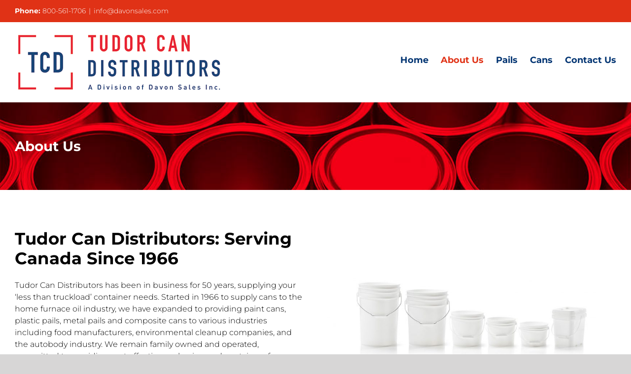

--- FILE ---
content_type: text/html; charset=UTF-8
request_url: https://tudorcan.ca/about-us/
body_size: 12340
content:
<!DOCTYPE html>
<html class="avada-html-layout-wide avada-html-header-position-top avada-is-100-percent-template" lang="en-CA" prefix="og: http://ogp.me/ns# fb: http://ogp.me/ns/fb#">
<head>
	<meta http-equiv="X-UA-Compatible" content="IE=edge" />
	<meta http-equiv="Content-Type" content="text/html; charset=utf-8"/>
	<meta name="viewport" content="width=device-width, initial-scale=1" />
	<meta name='robots' content='index, follow, max-image-preview:large, max-snippet:-1, max-video-preview:-1' />

	<!-- This site is optimized with the Yoast SEO plugin v20.0 - https://yoast.com/wordpress/plugins/seo/ -->
	<title>About Us - Tudor Can Distributors</title>
	<link rel="canonical" href="https://tudorcan.ca/about-us/" />
	<meta property="og:locale" content="en_US" />
	<meta property="og:type" content="article" />
	<meta property="og:title" content="About Us - Tudor Can Distributors" />
	<meta property="og:url" content="https://tudorcan.ca/about-us/" />
	<meta property="og:site_name" content="Tudor Can Distributors" />
	<meta property="article:modified_time" content="2021-03-09T15:10:31+00:00" />
	<meta name="twitter:card" content="summary_large_image" />
	<meta name="twitter:label1" content="Est. reading time" />
	<meta name="twitter:data1" content="4 minutes" />
	<script type="application/ld+json" class="yoast-schema-graph">{"@context":"https://schema.org","@graph":[{"@type":"WebPage","@id":"https://tudorcan.ca/about-us/","url":"https://tudorcan.ca/about-us/","name":"About Us - Tudor Can Distributors","isPartOf":{"@id":"https://tudorcan.ca/#website"},"datePublished":"2020-01-20T18:09:56+00:00","dateModified":"2021-03-09T15:10:31+00:00","breadcrumb":{"@id":"https://tudorcan.ca/about-us/#breadcrumb"},"inLanguage":"en-CA","potentialAction":[{"@type":"ReadAction","target":["https://tudorcan.ca/about-us/"]}]},{"@type":"BreadcrumbList","@id":"https://tudorcan.ca/about-us/#breadcrumb","itemListElement":[{"@type":"ListItem","position":1,"name":"Home","item":"https://tudorcan.ca/"},{"@type":"ListItem","position":2,"name":"About Us"}]},{"@type":"WebSite","@id":"https://tudorcan.ca/#website","url":"https://tudorcan.ca/","name":"Tudor Can Distributors","description":"A Division of Davon Sales Inc.","publisher":{"@id":"https://tudorcan.ca/#organization"},"potentialAction":[{"@type":"SearchAction","target":{"@type":"EntryPoint","urlTemplate":"https://tudorcan.ca/?s={search_term_string}"},"query-input":"required name=search_term_string"}],"inLanguage":"en-CA"},{"@type":"Organization","@id":"https://tudorcan.ca/#organization","name":"Tudor Can Distributors","url":"https://tudorcan.ca/","logo":{"@type":"ImageObject","inLanguage":"en-CA","@id":"https://tudorcan.ca/#/schema/logo/image/","url":"https://tudorcan.ca/wp-content/uploads/2021/03/12176-Tudor-Can-Distributor-Logo_Final2222.png","contentUrl":"https://tudorcan.ca/wp-content/uploads/2021/03/12176-Tudor-Can-Distributor-Logo_Final2222.png","width":423,"height":121,"caption":"Tudor Can Distributors"},"image":{"@id":"https://tudorcan.ca/#/schema/logo/image/"}}]}</script>
	<!-- / Yoast SEO plugin. -->


<link rel='dns-prefetch' href='//s.w.org' />
<link rel="alternate" type="application/rss+xml" title="Tudor Can Distributors &raquo; Feed" href="https://tudorcan.ca/feed/" />
<link rel="alternate" type="application/rss+xml" title="Tudor Can Distributors &raquo; Comments Feed" href="https://tudorcan.ca/comments/feed/" />
					<link rel="shortcut icon" href="https://tudorcan.ca/wp-content/uploads/2021/02/12176-Tudor-Can-Distributor-Logo_Favicon.jpg" type="image/x-icon" />
		
		
		
		
				
		<meta property="og:title" content="About Us"/>
		<meta property="og:type" content="article"/>
		<meta property="og:url" content="https://tudorcan.ca/about-us/"/>
		<meta property="og:site_name" content="Tudor Can Distributors"/>
		<meta property="og:description" content="Tudor Can Distributors: Serving Canada Since 1966
Tudor Can Distributors has been in business for 50 years, supplying your ‘less than truckload’ container needs. Started in 1966 to supply cans to the home furnace oil industry, we have expanded to providing paint cans, plastic pails, metal pails and composite cans to various industries including"/>

									<meta property="og:image" content="https://tudorcan.ca/wp-content/uploads/2021/03/12176-Tudor-Can-Distributor-Logo_Final2222.png"/>
									<!-- This site uses the Google Analytics by MonsterInsights plugin v9.11.0 - Using Analytics tracking - https://www.monsterinsights.com/ -->
							<script src="//www.googletagmanager.com/gtag/js?id=G-HF2GW1R8R8"  data-cfasync="false" data-wpfc-render="false" type="text/javascript" async></script>
			<script data-cfasync="false" data-wpfc-render="false" type="text/javascript">
				var mi_version = '9.11.0';
				var mi_track_user = true;
				var mi_no_track_reason = '';
								var MonsterInsightsDefaultLocations = {"page_location":"https:\/\/tudorcan.ca\/about-us\/"};
								if ( typeof MonsterInsightsPrivacyGuardFilter === 'function' ) {
					var MonsterInsightsLocations = (typeof MonsterInsightsExcludeQuery === 'object') ? MonsterInsightsPrivacyGuardFilter( MonsterInsightsExcludeQuery ) : MonsterInsightsPrivacyGuardFilter( MonsterInsightsDefaultLocations );
				} else {
					var MonsterInsightsLocations = (typeof MonsterInsightsExcludeQuery === 'object') ? MonsterInsightsExcludeQuery : MonsterInsightsDefaultLocations;
				}

								var disableStrs = [
										'ga-disable-G-HF2GW1R8R8',
									];

				/* Function to detect opted out users */
				function __gtagTrackerIsOptedOut() {
					for (var index = 0; index < disableStrs.length; index++) {
						if (document.cookie.indexOf(disableStrs[index] + '=true') > -1) {
							return true;
						}
					}

					return false;
				}

				/* Disable tracking if the opt-out cookie exists. */
				if (__gtagTrackerIsOptedOut()) {
					for (var index = 0; index < disableStrs.length; index++) {
						window[disableStrs[index]] = true;
					}
				}

				/* Opt-out function */
				function __gtagTrackerOptout() {
					for (var index = 0; index < disableStrs.length; index++) {
						document.cookie = disableStrs[index] + '=true; expires=Thu, 31 Dec 2099 23:59:59 UTC; path=/';
						window[disableStrs[index]] = true;
					}
				}

				if ('undefined' === typeof gaOptout) {
					function gaOptout() {
						__gtagTrackerOptout();
					}
				}
								window.dataLayer = window.dataLayer || [];

				window.MonsterInsightsDualTracker = {
					helpers: {},
					trackers: {},
				};
				if (mi_track_user) {
					function __gtagDataLayer() {
						dataLayer.push(arguments);
					}

					function __gtagTracker(type, name, parameters) {
						if (!parameters) {
							parameters = {};
						}

						if (parameters.send_to) {
							__gtagDataLayer.apply(null, arguments);
							return;
						}

						if (type === 'event') {
														parameters.send_to = monsterinsights_frontend.v4_id;
							var hookName = name;
							if (typeof parameters['event_category'] !== 'undefined') {
								hookName = parameters['event_category'] + ':' + name;
							}

							if (typeof MonsterInsightsDualTracker.trackers[hookName] !== 'undefined') {
								MonsterInsightsDualTracker.trackers[hookName](parameters);
							} else {
								__gtagDataLayer('event', name, parameters);
							}
							
						} else {
							__gtagDataLayer.apply(null, arguments);
						}
					}

					__gtagTracker('js', new Date());
					__gtagTracker('set', {
						'developer_id.dZGIzZG': true,
											});
					if ( MonsterInsightsLocations.page_location ) {
						__gtagTracker('set', MonsterInsightsLocations);
					}
										__gtagTracker('config', 'G-HF2GW1R8R8', {"forceSSL":"true","link_attribution":"true"} );
										window.gtag = __gtagTracker;										(function () {
						/* https://developers.google.com/analytics/devguides/collection/analyticsjs/ */
						/* ga and __gaTracker compatibility shim. */
						var noopfn = function () {
							return null;
						};
						var newtracker = function () {
							return new Tracker();
						};
						var Tracker = function () {
							return null;
						};
						var p = Tracker.prototype;
						p.get = noopfn;
						p.set = noopfn;
						p.send = function () {
							var args = Array.prototype.slice.call(arguments);
							args.unshift('send');
							__gaTracker.apply(null, args);
						};
						var __gaTracker = function () {
							var len = arguments.length;
							if (len === 0) {
								return;
							}
							var f = arguments[len - 1];
							if (typeof f !== 'object' || f === null || typeof f.hitCallback !== 'function') {
								if ('send' === arguments[0]) {
									var hitConverted, hitObject = false, action;
									if ('event' === arguments[1]) {
										if ('undefined' !== typeof arguments[3]) {
											hitObject = {
												'eventAction': arguments[3],
												'eventCategory': arguments[2],
												'eventLabel': arguments[4],
												'value': arguments[5] ? arguments[5] : 1,
											}
										}
									}
									if ('pageview' === arguments[1]) {
										if ('undefined' !== typeof arguments[2]) {
											hitObject = {
												'eventAction': 'page_view',
												'page_path': arguments[2],
											}
										}
									}
									if (typeof arguments[2] === 'object') {
										hitObject = arguments[2];
									}
									if (typeof arguments[5] === 'object') {
										Object.assign(hitObject, arguments[5]);
									}
									if ('undefined' !== typeof arguments[1].hitType) {
										hitObject = arguments[1];
										if ('pageview' === hitObject.hitType) {
											hitObject.eventAction = 'page_view';
										}
									}
									if (hitObject) {
										action = 'timing' === arguments[1].hitType ? 'timing_complete' : hitObject.eventAction;
										hitConverted = mapArgs(hitObject);
										__gtagTracker('event', action, hitConverted);
									}
								}
								return;
							}

							function mapArgs(args) {
								var arg, hit = {};
								var gaMap = {
									'eventCategory': 'event_category',
									'eventAction': 'event_action',
									'eventLabel': 'event_label',
									'eventValue': 'event_value',
									'nonInteraction': 'non_interaction',
									'timingCategory': 'event_category',
									'timingVar': 'name',
									'timingValue': 'value',
									'timingLabel': 'event_label',
									'page': 'page_path',
									'location': 'page_location',
									'title': 'page_title',
									'referrer' : 'page_referrer',
								};
								for (arg in args) {
																		if (!(!args.hasOwnProperty(arg) || !gaMap.hasOwnProperty(arg))) {
										hit[gaMap[arg]] = args[arg];
									} else {
										hit[arg] = args[arg];
									}
								}
								return hit;
							}

							try {
								f.hitCallback();
							} catch (ex) {
							}
						};
						__gaTracker.create = newtracker;
						__gaTracker.getByName = newtracker;
						__gaTracker.getAll = function () {
							return [];
						};
						__gaTracker.remove = noopfn;
						__gaTracker.loaded = true;
						window['__gaTracker'] = __gaTracker;
					})();
									} else {
										console.log("");
					(function () {
						function __gtagTracker() {
							return null;
						}

						window['__gtagTracker'] = __gtagTracker;
						window['gtag'] = __gtagTracker;
					})();
									}
			</script>
							<!-- / Google Analytics by MonsterInsights -->
		<script type="text/javascript">
window._wpemojiSettings = {"baseUrl":"https:\/\/s.w.org\/images\/core\/emoji\/14.0.0\/72x72\/","ext":".png","svgUrl":"https:\/\/s.w.org\/images\/core\/emoji\/14.0.0\/svg\/","svgExt":".svg","source":{"concatemoji":"https:\/\/tudorcan.ca\/wp-includes\/js\/wp-emoji-release.min.js?ver=6.0.11"}};
/*! This file is auto-generated */
!function(e,a,t){var n,r,o,i=a.createElement("canvas"),p=i.getContext&&i.getContext("2d");function s(e,t){var a=String.fromCharCode,e=(p.clearRect(0,0,i.width,i.height),p.fillText(a.apply(this,e),0,0),i.toDataURL());return p.clearRect(0,0,i.width,i.height),p.fillText(a.apply(this,t),0,0),e===i.toDataURL()}function c(e){var t=a.createElement("script");t.src=e,t.defer=t.type="text/javascript",a.getElementsByTagName("head")[0].appendChild(t)}for(o=Array("flag","emoji"),t.supports={everything:!0,everythingExceptFlag:!0},r=0;r<o.length;r++)t.supports[o[r]]=function(e){if(!p||!p.fillText)return!1;switch(p.textBaseline="top",p.font="600 32px Arial",e){case"flag":return s([127987,65039,8205,9895,65039],[127987,65039,8203,9895,65039])?!1:!s([55356,56826,55356,56819],[55356,56826,8203,55356,56819])&&!s([55356,57332,56128,56423,56128,56418,56128,56421,56128,56430,56128,56423,56128,56447],[55356,57332,8203,56128,56423,8203,56128,56418,8203,56128,56421,8203,56128,56430,8203,56128,56423,8203,56128,56447]);case"emoji":return!s([129777,127995,8205,129778,127999],[129777,127995,8203,129778,127999])}return!1}(o[r]),t.supports.everything=t.supports.everything&&t.supports[o[r]],"flag"!==o[r]&&(t.supports.everythingExceptFlag=t.supports.everythingExceptFlag&&t.supports[o[r]]);t.supports.everythingExceptFlag=t.supports.everythingExceptFlag&&!t.supports.flag,t.DOMReady=!1,t.readyCallback=function(){t.DOMReady=!0},t.supports.everything||(n=function(){t.readyCallback()},a.addEventListener?(a.addEventListener("DOMContentLoaded",n,!1),e.addEventListener("load",n,!1)):(e.attachEvent("onload",n),a.attachEvent("onreadystatechange",function(){"complete"===a.readyState&&t.readyCallback()})),(e=t.source||{}).concatemoji?c(e.concatemoji):e.wpemoji&&e.twemoji&&(c(e.twemoji),c(e.wpemoji)))}(window,document,window._wpemojiSettings);
</script>
<style type="text/css">
img.wp-smiley,
img.emoji {
	display: inline !important;
	border: none !important;
	box-shadow: none !important;
	height: 1em !important;
	width: 1em !important;
	margin: 0 0.07em !important;
	vertical-align: -0.1em !important;
	background: none !important;
	padding: 0 !important;
}
</style>
	<style id='global-styles-inline-css' type='text/css'>
body{--wp--preset--color--black: #000000;--wp--preset--color--cyan-bluish-gray: #abb8c3;--wp--preset--color--white: #ffffff;--wp--preset--color--pale-pink: #f78da7;--wp--preset--color--vivid-red: #cf2e2e;--wp--preset--color--luminous-vivid-orange: #ff6900;--wp--preset--color--luminous-vivid-amber: #fcb900;--wp--preset--color--light-green-cyan: #7bdcb5;--wp--preset--color--vivid-green-cyan: #00d084;--wp--preset--color--pale-cyan-blue: #8ed1fc;--wp--preset--color--vivid-cyan-blue: #0693e3;--wp--preset--color--vivid-purple: #9b51e0;--wp--preset--gradient--vivid-cyan-blue-to-vivid-purple: linear-gradient(135deg,rgba(6,147,227,1) 0%,rgb(155,81,224) 100%);--wp--preset--gradient--light-green-cyan-to-vivid-green-cyan: linear-gradient(135deg,rgb(122,220,180) 0%,rgb(0,208,130) 100%);--wp--preset--gradient--luminous-vivid-amber-to-luminous-vivid-orange: linear-gradient(135deg,rgba(252,185,0,1) 0%,rgba(255,105,0,1) 100%);--wp--preset--gradient--luminous-vivid-orange-to-vivid-red: linear-gradient(135deg,rgba(255,105,0,1) 0%,rgb(207,46,46) 100%);--wp--preset--gradient--very-light-gray-to-cyan-bluish-gray: linear-gradient(135deg,rgb(238,238,238) 0%,rgb(169,184,195) 100%);--wp--preset--gradient--cool-to-warm-spectrum: linear-gradient(135deg,rgb(74,234,220) 0%,rgb(151,120,209) 20%,rgb(207,42,186) 40%,rgb(238,44,130) 60%,rgb(251,105,98) 80%,rgb(254,248,76) 100%);--wp--preset--gradient--blush-light-purple: linear-gradient(135deg,rgb(255,206,236) 0%,rgb(152,150,240) 100%);--wp--preset--gradient--blush-bordeaux: linear-gradient(135deg,rgb(254,205,165) 0%,rgb(254,45,45) 50%,rgb(107,0,62) 100%);--wp--preset--gradient--luminous-dusk: linear-gradient(135deg,rgb(255,203,112) 0%,rgb(199,81,192) 50%,rgb(65,88,208) 100%);--wp--preset--gradient--pale-ocean: linear-gradient(135deg,rgb(255,245,203) 0%,rgb(182,227,212) 50%,rgb(51,167,181) 100%);--wp--preset--gradient--electric-grass: linear-gradient(135deg,rgb(202,248,128) 0%,rgb(113,206,126) 100%);--wp--preset--gradient--midnight: linear-gradient(135deg,rgb(2,3,129) 0%,rgb(40,116,252) 100%);--wp--preset--duotone--dark-grayscale: url('#wp-duotone-dark-grayscale');--wp--preset--duotone--grayscale: url('#wp-duotone-grayscale');--wp--preset--duotone--purple-yellow: url('#wp-duotone-purple-yellow');--wp--preset--duotone--blue-red: url('#wp-duotone-blue-red');--wp--preset--duotone--midnight: url('#wp-duotone-midnight');--wp--preset--duotone--magenta-yellow: url('#wp-duotone-magenta-yellow');--wp--preset--duotone--purple-green: url('#wp-duotone-purple-green');--wp--preset--duotone--blue-orange: url('#wp-duotone-blue-orange');--wp--preset--font-size--small: 12px;--wp--preset--font-size--medium: 20px;--wp--preset--font-size--large: 24px;--wp--preset--font-size--x-large: 42px;--wp--preset--font-size--normal: 16px;--wp--preset--font-size--xlarge: 32px;--wp--preset--font-size--huge: 48px;}.has-black-color{color: var(--wp--preset--color--black) !important;}.has-cyan-bluish-gray-color{color: var(--wp--preset--color--cyan-bluish-gray) !important;}.has-white-color{color: var(--wp--preset--color--white) !important;}.has-pale-pink-color{color: var(--wp--preset--color--pale-pink) !important;}.has-vivid-red-color{color: var(--wp--preset--color--vivid-red) !important;}.has-luminous-vivid-orange-color{color: var(--wp--preset--color--luminous-vivid-orange) !important;}.has-luminous-vivid-amber-color{color: var(--wp--preset--color--luminous-vivid-amber) !important;}.has-light-green-cyan-color{color: var(--wp--preset--color--light-green-cyan) !important;}.has-vivid-green-cyan-color{color: var(--wp--preset--color--vivid-green-cyan) !important;}.has-pale-cyan-blue-color{color: var(--wp--preset--color--pale-cyan-blue) !important;}.has-vivid-cyan-blue-color{color: var(--wp--preset--color--vivid-cyan-blue) !important;}.has-vivid-purple-color{color: var(--wp--preset--color--vivid-purple) !important;}.has-black-background-color{background-color: var(--wp--preset--color--black) !important;}.has-cyan-bluish-gray-background-color{background-color: var(--wp--preset--color--cyan-bluish-gray) !important;}.has-white-background-color{background-color: var(--wp--preset--color--white) !important;}.has-pale-pink-background-color{background-color: var(--wp--preset--color--pale-pink) !important;}.has-vivid-red-background-color{background-color: var(--wp--preset--color--vivid-red) !important;}.has-luminous-vivid-orange-background-color{background-color: var(--wp--preset--color--luminous-vivid-orange) !important;}.has-luminous-vivid-amber-background-color{background-color: var(--wp--preset--color--luminous-vivid-amber) !important;}.has-light-green-cyan-background-color{background-color: var(--wp--preset--color--light-green-cyan) !important;}.has-vivid-green-cyan-background-color{background-color: var(--wp--preset--color--vivid-green-cyan) !important;}.has-pale-cyan-blue-background-color{background-color: var(--wp--preset--color--pale-cyan-blue) !important;}.has-vivid-cyan-blue-background-color{background-color: var(--wp--preset--color--vivid-cyan-blue) !important;}.has-vivid-purple-background-color{background-color: var(--wp--preset--color--vivid-purple) !important;}.has-black-border-color{border-color: var(--wp--preset--color--black) !important;}.has-cyan-bluish-gray-border-color{border-color: var(--wp--preset--color--cyan-bluish-gray) !important;}.has-white-border-color{border-color: var(--wp--preset--color--white) !important;}.has-pale-pink-border-color{border-color: var(--wp--preset--color--pale-pink) !important;}.has-vivid-red-border-color{border-color: var(--wp--preset--color--vivid-red) !important;}.has-luminous-vivid-orange-border-color{border-color: var(--wp--preset--color--luminous-vivid-orange) !important;}.has-luminous-vivid-amber-border-color{border-color: var(--wp--preset--color--luminous-vivid-amber) !important;}.has-light-green-cyan-border-color{border-color: var(--wp--preset--color--light-green-cyan) !important;}.has-vivid-green-cyan-border-color{border-color: var(--wp--preset--color--vivid-green-cyan) !important;}.has-pale-cyan-blue-border-color{border-color: var(--wp--preset--color--pale-cyan-blue) !important;}.has-vivid-cyan-blue-border-color{border-color: var(--wp--preset--color--vivid-cyan-blue) !important;}.has-vivid-purple-border-color{border-color: var(--wp--preset--color--vivid-purple) !important;}.has-vivid-cyan-blue-to-vivid-purple-gradient-background{background: var(--wp--preset--gradient--vivid-cyan-blue-to-vivid-purple) !important;}.has-light-green-cyan-to-vivid-green-cyan-gradient-background{background: var(--wp--preset--gradient--light-green-cyan-to-vivid-green-cyan) !important;}.has-luminous-vivid-amber-to-luminous-vivid-orange-gradient-background{background: var(--wp--preset--gradient--luminous-vivid-amber-to-luminous-vivid-orange) !important;}.has-luminous-vivid-orange-to-vivid-red-gradient-background{background: var(--wp--preset--gradient--luminous-vivid-orange-to-vivid-red) !important;}.has-very-light-gray-to-cyan-bluish-gray-gradient-background{background: var(--wp--preset--gradient--very-light-gray-to-cyan-bluish-gray) !important;}.has-cool-to-warm-spectrum-gradient-background{background: var(--wp--preset--gradient--cool-to-warm-spectrum) !important;}.has-blush-light-purple-gradient-background{background: var(--wp--preset--gradient--blush-light-purple) !important;}.has-blush-bordeaux-gradient-background{background: var(--wp--preset--gradient--blush-bordeaux) !important;}.has-luminous-dusk-gradient-background{background: var(--wp--preset--gradient--luminous-dusk) !important;}.has-pale-ocean-gradient-background{background: var(--wp--preset--gradient--pale-ocean) !important;}.has-electric-grass-gradient-background{background: var(--wp--preset--gradient--electric-grass) !important;}.has-midnight-gradient-background{background: var(--wp--preset--gradient--midnight) !important;}.has-small-font-size{font-size: var(--wp--preset--font-size--small) !important;}.has-medium-font-size{font-size: var(--wp--preset--font-size--medium) !important;}.has-large-font-size{font-size: var(--wp--preset--font-size--large) !important;}.has-x-large-font-size{font-size: var(--wp--preset--font-size--x-large) !important;}
</style>
<link rel='stylesheet' id='avada-stylesheet-css'  href='https://tudorcan.ca/wp-content/themes/Avada/assets/css/style.min.css?ver=6.1.2' type='text/css' media='all' />
<link rel='stylesheet' id='child-style-css'  href='https://tudorcan.ca/wp-content/themes/serving/style.css?ver=6.0.11' type='text/css' media='all' />
<!--[if IE]>
<link rel='stylesheet' id='avada-IE-css'  href='https://tudorcan.ca/wp-content/themes/Avada/assets/css/ie.min.css?ver=6.1.2' type='text/css' media='all' />
<style id='avada-IE-inline-css' type='text/css'>
.avada-select-parent .select-arrow{background-color:#ffffff}
.select-arrow{background-color:#ffffff}
</style>
<![endif]-->
<link rel='stylesheet' id='fusion-dynamic-css-css'  href='https://tudorcan.ca/wp-content/uploads/fusion-styles/b2efeb8e63bc082db9c197bc90e5e056.min.css?ver=2.1.2' type='text/css' media='all' />
<!--n2css--><!--n2js--><script type='text/javascript' src='https://tudorcan.ca/wp-content/plugins/google-analytics-for-wordpress/assets/js/frontend-gtag.min.js?ver=9.11.0' id='monsterinsights-frontend-script-js'></script>
<script data-cfasync="false" data-wpfc-render="false" type="text/javascript" id='monsterinsights-frontend-script-js-extra'>/* <![CDATA[ */
var monsterinsights_frontend = {"js_events_tracking":"true","download_extensions":"doc,pdf,ppt,zip,xls,docx,pptx,xlsx","inbound_paths":"[{\"path\":\"\\\/go\\\/\",\"label\":\"affiliate\"},{\"path\":\"\\\/recommend\\\/\",\"label\":\"affiliate\"}]","home_url":"https:\/\/tudorcan.ca","hash_tracking":"false","v4_id":"G-HF2GW1R8R8"};/* ]]> */
</script>
<script type='text/javascript' src='https://tudorcan.ca/wp-includes/js/jquery/jquery.min.js?ver=3.6.0' id='jquery-core-js'></script>
<script type='text/javascript' src='https://tudorcan.ca/wp-includes/js/jquery/jquery-migrate.min.js?ver=3.3.2' id='jquery-migrate-js'></script>
<link rel="https://api.w.org/" href="https://tudorcan.ca/wp-json/" /><link rel="alternate" type="application/json" href="https://tudorcan.ca/wp-json/wp/v2/pages/10" /><link rel="EditURI" type="application/rsd+xml" title="RSD" href="https://tudorcan.ca/xmlrpc.php?rsd" />
<link rel="wlwmanifest" type="application/wlwmanifest+xml" href="https://tudorcan.ca/wp-includes/wlwmanifest.xml" /> 
<meta name="generator" content="WordPress 6.0.11" />
<link rel='shortlink' href='https://tudorcan.ca/?p=10' />
<link rel="alternate" type="application/json+oembed" href="https://tudorcan.ca/wp-json/oembed/1.0/embed?url=https%3A%2F%2Ftudorcan.ca%2Fabout-us%2F" />
<link rel="alternate" type="text/xml+oembed" href="https://tudorcan.ca/wp-json/oembed/1.0/embed?url=https%3A%2F%2Ftudorcan.ca%2Fabout-us%2F&#038;format=xml" />
<style type="text/css" id="css-fb-visibility">@media screen and (max-width: 640px){body:not(.fusion-builder-ui-wireframe) .fusion-no-small-visibility{display:none !important;}}@media screen and (min-width: 641px) and (max-width: 1024px){body:not(.fusion-builder-ui-wireframe) .fusion-no-medium-visibility{display:none !important;}}@media screen and (min-width: 1025px){body:not(.fusion-builder-ui-wireframe) .fusion-no-large-visibility{display:none !important;}}</style><style type="text/css">.recentcomments a{display:inline !important;padding:0 !important;margin:0 !important;}</style><style id="sccss">/* Menu */
nav.fusion-main-menu {
	margin-top:35px;
}
.fusion-mobile-menu-icons a {
  font-size: 32px;
}

/* Stickey Header */
.fusion-sticky-shadow {height: 90px !important;}
.fusion-sticky-shadow .fusion-main-menu > ul > li > a {height: 80px !important; line-height: 70px !important;}
.fusion-sticky-shadow .fusion-main-menu {padding-top:0% !important; margin-top:0px;}
.fusion-sticky-shadow .fusion-logo {margin-top:10px !important; margin-bottom:10px !important;}

/* Slider */
.slider-link {
	font-weight:700;
	text-transform:uppercase !important;
}

/* Interior */
.callout {
	font-size:20px;
	line-height:26px;
	font-weight:300;
	font-style: italic;
}

/* Google Maps */
.google-maps {
    position: relative;
    padding-bottom: 75%;
    height: 0;
    overflow: hidden;
}
.google-maps iframe {
    position: absolute;
    top: 0;
    left: 0;
    width: 100% !important;
    height: 100% !important;
}

/* Contact Us */
.wpcf7 input[type="text"],
.wpcf7 input[type="email"],
textarea.wpcf7-form-control.wpcf7-textarea
{
    background-color: #fff;
    color:#b9b9b9;
	font-size: 16px;
}
.wpcf7 input[type="text"],
.wpcf7 input[type="email"]
{
	height:40px;
}

/* Colour Box*/
.product-colours {
	width:100%;
	height:60px;
	text-align:center;
	font-size:10px;
	font-weight:600;
	color:#000000;
	border: 1px solid #000000;
}

/* Small Products */
.small-products .fusion-text a {
	font-size:13px;
  font-weight:500;
}
.small-products .fusion-text a:hover {
	color:#666666;
}

/* Footer Navigation */
ul#menu-footer-navigation a:before {display:none !important;}

.fusion-widget-area .widget .recentcomments, .fusion-widget-area .widget_archive li, .fusion-widget-area .widget_categories li, .fusion-widget-area .widget_layered_nav li, .fusion-widget-area .widget_links li, .fusion-widget-area .widget_meta li, .fusion-widget-area .widget_nav_menu li, .fusion-widget-area .widget_pages li, .fusion-widget-area .widget_product_categories li, .fusion-widget-area .widget_recent_entries li, .fusion-widget-area .widget_rss li {
    padding: 5px 10px 5px 0px;
    border-bottom: 0px solid #e7e6e6;
}</style>		<script type="text/javascript">
			var doc = document.documentElement;
			doc.setAttribute( 'data-useragent', navigator.userAgent );
		</script>
		
	</head>

<body class="page-template page-template-100-width page-template-100-width-php page page-id-10 fusion-image-hovers fusion-pagination-sizing fusion-button_size-large fusion-button_type-flat fusion-button_span-no avada-image-rollover-circle-yes avada-image-rollover-yes avada-image-rollover-direction-left fusion-body ltr fusion-sticky-header no-tablet-sticky-header no-mobile-sticky-header no-mobile-slidingbar no-mobile-totop fusion-disable-outline fusion-sub-menu-fade mobile-logo-pos-left layout-wide-mode avada-has-boxed-modal-shadow- layout-scroll-offset-full avada-has-zero-margin-offset-top fusion-top-header menu-text-align-center mobile-menu-design-modern fusion-show-pagination-text fusion-header-layout-v3 avada-responsive avada-footer-fx-none avada-menu-highlight-style-textcolor fusion-search-form-classic fusion-main-menu-search-dropdown fusion-avatar-square avada-dropdown-styles avada-blog-layout-large avada-blog-archive-layout-large avada-header-shadow-no avada-menu-icon-position-left avada-has-megamenu-shadow avada-has-mainmenu-dropdown-divider avada-has-pagetitle-bg-full avada-has-breadcrumb-mobile-hidden avada-has-titlebar-bar_and_content avada-header-border-color-full-transparent avada-has-pagination-width_height avada-flyout-menu-direction-fade">
	<svg xmlns="http://www.w3.org/2000/svg" viewBox="0 0 0 0" width="0" height="0" focusable="false" role="none" style="visibility: hidden; position: absolute; left: -9999px; overflow: hidden;" ><defs><filter id="wp-duotone-dark-grayscale"><feColorMatrix color-interpolation-filters="sRGB" type="matrix" values=" .299 .587 .114 0 0 .299 .587 .114 0 0 .299 .587 .114 0 0 .299 .587 .114 0 0 " /><feComponentTransfer color-interpolation-filters="sRGB" ><feFuncR type="table" tableValues="0 0.49803921568627" /><feFuncG type="table" tableValues="0 0.49803921568627" /><feFuncB type="table" tableValues="0 0.49803921568627" /><feFuncA type="table" tableValues="1 1" /></feComponentTransfer><feComposite in2="SourceGraphic" operator="in" /></filter></defs></svg><svg xmlns="http://www.w3.org/2000/svg" viewBox="0 0 0 0" width="0" height="0" focusable="false" role="none" style="visibility: hidden; position: absolute; left: -9999px; overflow: hidden;" ><defs><filter id="wp-duotone-grayscale"><feColorMatrix color-interpolation-filters="sRGB" type="matrix" values=" .299 .587 .114 0 0 .299 .587 .114 0 0 .299 .587 .114 0 0 .299 .587 .114 0 0 " /><feComponentTransfer color-interpolation-filters="sRGB" ><feFuncR type="table" tableValues="0 1" /><feFuncG type="table" tableValues="0 1" /><feFuncB type="table" tableValues="0 1" /><feFuncA type="table" tableValues="1 1" /></feComponentTransfer><feComposite in2="SourceGraphic" operator="in" /></filter></defs></svg><svg xmlns="http://www.w3.org/2000/svg" viewBox="0 0 0 0" width="0" height="0" focusable="false" role="none" style="visibility: hidden; position: absolute; left: -9999px; overflow: hidden;" ><defs><filter id="wp-duotone-purple-yellow"><feColorMatrix color-interpolation-filters="sRGB" type="matrix" values=" .299 .587 .114 0 0 .299 .587 .114 0 0 .299 .587 .114 0 0 .299 .587 .114 0 0 " /><feComponentTransfer color-interpolation-filters="sRGB" ><feFuncR type="table" tableValues="0.54901960784314 0.98823529411765" /><feFuncG type="table" tableValues="0 1" /><feFuncB type="table" tableValues="0.71764705882353 0.25490196078431" /><feFuncA type="table" tableValues="1 1" /></feComponentTransfer><feComposite in2="SourceGraphic" operator="in" /></filter></defs></svg><svg xmlns="http://www.w3.org/2000/svg" viewBox="0 0 0 0" width="0" height="0" focusable="false" role="none" style="visibility: hidden; position: absolute; left: -9999px; overflow: hidden;" ><defs><filter id="wp-duotone-blue-red"><feColorMatrix color-interpolation-filters="sRGB" type="matrix" values=" .299 .587 .114 0 0 .299 .587 .114 0 0 .299 .587 .114 0 0 .299 .587 .114 0 0 " /><feComponentTransfer color-interpolation-filters="sRGB" ><feFuncR type="table" tableValues="0 1" /><feFuncG type="table" tableValues="0 0.27843137254902" /><feFuncB type="table" tableValues="0.5921568627451 0.27843137254902" /><feFuncA type="table" tableValues="1 1" /></feComponentTransfer><feComposite in2="SourceGraphic" operator="in" /></filter></defs></svg><svg xmlns="http://www.w3.org/2000/svg" viewBox="0 0 0 0" width="0" height="0" focusable="false" role="none" style="visibility: hidden; position: absolute; left: -9999px; overflow: hidden;" ><defs><filter id="wp-duotone-midnight"><feColorMatrix color-interpolation-filters="sRGB" type="matrix" values=" .299 .587 .114 0 0 .299 .587 .114 0 0 .299 .587 .114 0 0 .299 .587 .114 0 0 " /><feComponentTransfer color-interpolation-filters="sRGB" ><feFuncR type="table" tableValues="0 0" /><feFuncG type="table" tableValues="0 0.64705882352941" /><feFuncB type="table" tableValues="0 1" /><feFuncA type="table" tableValues="1 1" /></feComponentTransfer><feComposite in2="SourceGraphic" operator="in" /></filter></defs></svg><svg xmlns="http://www.w3.org/2000/svg" viewBox="0 0 0 0" width="0" height="0" focusable="false" role="none" style="visibility: hidden; position: absolute; left: -9999px; overflow: hidden;" ><defs><filter id="wp-duotone-magenta-yellow"><feColorMatrix color-interpolation-filters="sRGB" type="matrix" values=" .299 .587 .114 0 0 .299 .587 .114 0 0 .299 .587 .114 0 0 .299 .587 .114 0 0 " /><feComponentTransfer color-interpolation-filters="sRGB" ><feFuncR type="table" tableValues="0.78039215686275 1" /><feFuncG type="table" tableValues="0 0.94901960784314" /><feFuncB type="table" tableValues="0.35294117647059 0.47058823529412" /><feFuncA type="table" tableValues="1 1" /></feComponentTransfer><feComposite in2="SourceGraphic" operator="in" /></filter></defs></svg><svg xmlns="http://www.w3.org/2000/svg" viewBox="0 0 0 0" width="0" height="0" focusable="false" role="none" style="visibility: hidden; position: absolute; left: -9999px; overflow: hidden;" ><defs><filter id="wp-duotone-purple-green"><feColorMatrix color-interpolation-filters="sRGB" type="matrix" values=" .299 .587 .114 0 0 .299 .587 .114 0 0 .299 .587 .114 0 0 .299 .587 .114 0 0 " /><feComponentTransfer color-interpolation-filters="sRGB" ><feFuncR type="table" tableValues="0.65098039215686 0.40392156862745" /><feFuncG type="table" tableValues="0 1" /><feFuncB type="table" tableValues="0.44705882352941 0.4" /><feFuncA type="table" tableValues="1 1" /></feComponentTransfer><feComposite in2="SourceGraphic" operator="in" /></filter></defs></svg><svg xmlns="http://www.w3.org/2000/svg" viewBox="0 0 0 0" width="0" height="0" focusable="false" role="none" style="visibility: hidden; position: absolute; left: -9999px; overflow: hidden;" ><defs><filter id="wp-duotone-blue-orange"><feColorMatrix color-interpolation-filters="sRGB" type="matrix" values=" .299 .587 .114 0 0 .299 .587 .114 0 0 .299 .587 .114 0 0 .299 .587 .114 0 0 " /><feComponentTransfer color-interpolation-filters="sRGB" ><feFuncR type="table" tableValues="0.098039215686275 1" /><feFuncG type="table" tableValues="0 0.66274509803922" /><feFuncB type="table" tableValues="0.84705882352941 0.41960784313725" /><feFuncA type="table" tableValues="1 1" /></feComponentTransfer><feComposite in2="SourceGraphic" operator="in" /></filter></defs></svg>	<a class="skip-link screen-reader-text" href="#content">Skip to content</a>

	<div id="boxed-wrapper">
		<div class="fusion-sides-frame"></div>
		<div id="wrapper" class="fusion-wrapper">
			<div id="home" style="position:relative;top:-1px;"></div>
			
			<header class="fusion-header-wrapper">
				<div class="fusion-header-v3 fusion-logo-alignment fusion-logo-left fusion-sticky-menu- fusion-sticky-logo-1 fusion-mobile-logo-1  fusion-mobile-menu-design-modern">
					
<div class="fusion-secondary-header">
	<div class="fusion-row">
					<div class="fusion-alignleft">
				<div class="fusion-contact-info"><span class="fusion-contact-info-phone-number"><span style="font-weight:600;">Phone:</span> 800-561-1706</span><span class="fusion-header-separator">|</span><span class="fusion-contact-info-email-address"><a href="mailto:&#105;&#110;&#102;&#111;&#64;davons&#97;&#108;&#101;s&#46;co&#109;">&#105;&#110;&#102;&#111;&#64;davons&#97;&#108;&#101;s&#46;co&#109;</a></span></div>			</div>
					</div>
</div>
<div class="fusion-header-sticky-height"></div>
<div class="fusion-header">
	<div class="fusion-row">
					<div class="fusion-logo" data-margin-top="20px" data-margin-bottom="20px" data-margin-left="0px" data-margin-right="0px">
			<a class="fusion-logo-link"  href="https://tudorcan.ca/" >

						<!-- standard logo -->
			<img src="https://tudorcan.ca/wp-content/uploads/2021/03/12176-Tudor-Can-Distributor-Logo_Final2222.png" srcset="https://tudorcan.ca/wp-content/uploads/2021/03/12176-Tudor-Can-Distributor-Logo_Final2222.png 1x" width="423" height="121" alt="Tudor Can Distributors Logo" data-retina_logo_url="" class="fusion-standard-logo" />

											<!-- mobile logo -->
				<img src="https://tudorcan.ca/wp-content/uploads/2021/03/12176-Tudor-Can-Distributor-Logo_FinalMobile.png" srcset="https://tudorcan.ca/wp-content/uploads/2021/03/12176-Tudor-Can-Distributor-Logo_FinalMobile.png 1x" width="200" height="57" alt="Tudor Can Distributors Logo" data-retina_logo_url="" class="fusion-mobile-logo" />
			
											<!-- sticky header logo -->
				<img src="https://tudorcan.ca/wp-content/uploads/2021/03/12176-Tudor-Can-Distributor-Logo_Final333.png" srcset="https://tudorcan.ca/wp-content/uploads/2021/03/12176-Tudor-Can-Distributor-Logo_Final333.png 1x" width="245" height="70" alt="Tudor Can Distributors Logo" data-retina_logo_url="" class="fusion-sticky-logo" />
					</a>
		</div>		<nav class="fusion-main-menu" aria-label="Main Menu"><ul id="menu-main-menu" class="fusion-menu"><li  id="menu-item-20"  class="menu-item menu-item-type-post_type menu-item-object-page menu-item-home menu-item-20"  data-item-id="20"><a  href="https://tudorcan.ca/" class="fusion-textcolor-highlight"><span class="menu-text">Home</span></a></li><li  id="menu-item-21"  class="menu-item menu-item-type-post_type menu-item-object-page current-menu-item page_item page-item-10 current_page_item menu-item-21"  data-item-id="21"><a  href="https://tudorcan.ca/about-us/" class="fusion-textcolor-highlight"><span class="menu-text">About Us</span></a></li><li  id="menu-item-479"  class="menu-item menu-item-type-custom menu-item-object-custom menu-item-has-children menu-item-479 fusion-dropdown-menu"  data-item-id="479"><a  href="#" class="fusion-textcolor-highlight"><span class="menu-text">Pails</span></a><ul class="sub-menu"><li  id="menu-item-554"  class="menu-item menu-item-type-post_type menu-item-object-page menu-item-554 fusion-dropdown-submenu" ><a  href="https://tudorcan.ca/plastic-pails/" class="fusion-textcolor-highlight"><span>Plastic Pails</span></a></li><li  id="menu-item-491"  class="menu-item menu-item-type-post_type menu-item-object-page menu-item-491 fusion-dropdown-submenu" ><a  href="https://tudorcan.ca/metal-pails/" class="fusion-textcolor-highlight"><span>Metal Pails</span></a></li></ul></li><li  id="menu-item-480"  class="menu-item menu-item-type-custom menu-item-object-custom menu-item-has-children menu-item-480 fusion-dropdown-menu"  data-item-id="480"><a  href="#" class="fusion-textcolor-highlight"><span class="menu-text">Cans</span></a><ul class="sub-menu"><li  id="menu-item-553"  class="menu-item menu-item-type-post_type menu-item-object-page menu-item-553 fusion-dropdown-submenu" ><a  href="https://tudorcan.ca/paint-cans/" class="fusion-textcolor-highlight"><span>Paint Cans</span></a></li><li  id="menu-item-552"  class="menu-item menu-item-type-post_type menu-item-object-page menu-item-552 fusion-dropdown-submenu" ><a  href="https://tudorcan.ca/composite-cans/" class="fusion-textcolor-highlight"><span>Composite Cans</span></a></li><li  id="menu-item-551"  class="menu-item menu-item-type-post_type menu-item-object-page menu-item-551 fusion-dropdown-submenu" ><a  href="https://tudorcan.ca/f-style-cans/" class="fusion-textcolor-highlight"><span>F-Style Cans</span></a></li></ul></li><li  id="menu-item-24"  class="menu-item menu-item-type-post_type menu-item-object-page menu-item-24"  data-item-id="24"><a  href="https://tudorcan.ca/contact-us/" class="fusion-textcolor-highlight"><span class="menu-text">Contact Us</span></a></li></ul></nav>	<div class="fusion-mobile-menu-icons">
							<a href="#" class="fusion-icon fusion-icon-bars" aria-label="Toggle mobile menu" aria-expanded="false"></a>
		
		
		
			</div>

<nav class="fusion-mobile-nav-holder fusion-mobile-menu-text-align-left" aria-label="Main Menu Mobile"></nav>

					</div>
</div>
				</div>
				<div class="fusion-clearfix"></div>
			</header>
						
			
		<div id="sliders-container">
					</div>
				
			
			<div class="avada-page-titlebar-wrapper">
				<div class="fusion-page-title-bar fusion-page-title-bar-breadcrumbs fusion-page-title-bar-left">
	<div class="fusion-page-title-row">
		<div class="fusion-page-title-wrapper">
			<div class="fusion-page-title-captions">

																			<h1 class="entry-title">About Us</h1>

									
				
			</div>

										
		</div>
	</div>
</div>
			</div>

						<main id="main" class="clearfix width-100">
				<div class="fusion-row" style="max-width:100%;">
<section id="content" class="full-width">
					<div id="post-10" class="post-10 page type-page status-publish hentry">
			<span class="entry-title rich-snippet-hidden">About Us</span><span class="vcard rich-snippet-hidden"><span class="fn"><a href="https://tudorcan.ca/author/jeremyb/" title="Posts by Jeremy Bochsler" rel="author">Jeremy Bochsler</a></span></span><span class="updated rich-snippet-hidden">2021-03-09T10:10:31-05:00</span>						<div class="post-content">
				<div class="fusion-fullwidth fullwidth-box fusion-builder-row-1 nonhundred-percent-fullwidth non-hundred-percent-height-scrolling"  style='background-color: rgba(255,255,255,0);background-position: center center;background-repeat: no-repeat;padding-top:0px;padding-right:30px;padding-bottom:0px;padding-left:30px;'><div class="fusion-builder-row fusion-row "><div  class="fusion-layout-column fusion_builder_column fusion_builder_column_1_2 fusion-builder-column-1 fusion-one-half fusion-column-first 1_2"  style='margin-top:0px;margin-bottom:0px;width:48%; margin-right: 4%;'>
					<div class="fusion-column-wrapper" style="padding: 0px 0px 0px 0px;background-position:left top;background-repeat:no-repeat;-webkit-background-size:cover;-moz-background-size:cover;-o-background-size:cover;background-size:cover;"   data-bg-url="">
						<div class="fusion-text"><h1 class="headline">Tudor Can Distributors: Serving Canada Since 1966</h1>
<p class="bodytext">Tudor Can Distributors has been in business for 50 years, supplying your ‘less than truckload’ container needs. Started in 1966 to supply cans to the home furnace oil industry, we have expanded to providing paint cans, plastic pails, metal pails and composite cans to various industries including food manufacturers, environmental cleanup companies, and the autobody industry. We remain family owned and operated, committed to providing cost effective packaging and containers for your company.</p>
<h1 class="headline">We Are Your Can Distributor in Ontario for Shipments All Over Canada</h1>
<p class="bodytext">At Tudor Can, we ship our products all across Canada and also deliver locally in Ontario. For contractors, industrial, commercial applications, and food service, we are the container and can distributor in Ontario who can meet your service needs. With our knowledge of our product we can help you choose the best products for your business. Whether you need a one-off order or a long-term supplier, family-owned Tudor Can can help.</p>
<p class="bodytext"><strong>Our Selection of Containers</strong></p>
<p class="bodytext">Let us help you determine the most appropriate cans and containers for your business, industrial site, or restaurant. We carry both plastic and metal cans, bottles, and containers, including:</p>
<ul class="bodytext">
<li class="bodytext"><a href="https://tudorcan.ca/plastic-pails/"><em>Plastic pails</em></a></li>
<li class="bodytext"><a href="https://tudorcan.ca/metal-pails/"><em>Metal pails</em></a></li>
<li class="bodytext"><a href="https://tudorcan.ca/paint-cans/"><em>Paint cans</em></a></li>
<li class="bodytext"><a href="https://tudorcan.ca/composite-cans/"><em>Composite cans</em></a></li>
<li class="bodytext"><a href="https://tudorcan.ca/f-style-cans/"><em>F-Style cans</em></a></li>
</ul>
<p class="bodytext">We carry a wide range of metal, plastic, and composite cans, bottles, and containers to serve all of your business’s needs. We buy in bulk so that you don’t have to unless you need to. Check out our products pages in the menu above, and let us know just what you’re looking for—give us a call or send and email. Talk to us about your specific needs even if you don’t see what you’re looking for here—with our experience, we can help.</p>
<p class="bodytext">Professional Affiliations</p>
<p class="bodytext"><a href="http://www.cfib-fcei.ca/english/index.html" target="_blank" rel="noopener noreferrer" data-track-event="click" data-track-action="link_clicked">Canadian Federation of Independent Business</a></p>
</div><div class="fusion-clearfix"></div>

					</div>
				</div><div  class="fusion-layout-column fusion_builder_column fusion_builder_column_1_2 fusion-builder-column-2 fusion-one-half fusion-column-last 1_2"  style='margin-top:0px;margin-bottom:0px;width:48%'>
					<div class="fusion-column-wrapper" style="padding: 0px 0px 0px 0px;background-position:left top;background-repeat:no-repeat;-webkit-background-size:cover;-moz-background-size:cover;-o-background-size:cover;background-size:cover;"   data-bg-url="">
						<div class="fusion-sep-clear"></div><div class="fusion-separator fusion-full-width-sep sep-none" style="margin-left: auto;margin-right: auto;margin-top:15px;margin-bottom:105px;"></div><span class="fusion-imageframe imageframe-none imageframe-1 hover-type-none"><img src="https://tudorcan.ca/wp-content/uploads/2021/02/WhiteCanCropped-1.jpg" width="1803" height="556" alt="" title="WhiteCanCropped" class="img-responsive wp-image-472" srcset="https://tudorcan.ca/wp-content/uploads/2021/02/WhiteCanCropped-1-200x62.jpg 200w, https://tudorcan.ca/wp-content/uploads/2021/02/WhiteCanCropped-1-400x123.jpg 400w, https://tudorcan.ca/wp-content/uploads/2021/02/WhiteCanCropped-1-600x185.jpg 600w, https://tudorcan.ca/wp-content/uploads/2021/02/WhiteCanCropped-1-800x247.jpg 800w, https://tudorcan.ca/wp-content/uploads/2021/02/WhiteCanCropped-1-1200x370.jpg 1200w, https://tudorcan.ca/wp-content/uploads/2021/02/WhiteCanCropped-1.jpg 1803w" sizes="(max-width: 800px) 100vw, 800px" /></span><div class="fusion-sep-clear"></div><div class="fusion-separator fusion-full-width-sep sep-none" style="margin-left: auto;margin-right: auto;margin-top:20px;margin-bottom:20px;"></div><span class="fusion-imageframe imageframe-none imageframe-2 hover-type-none"><img loading="lazy" src="https://tudorcan.ca/wp-content/uploads/2021/02/GreyCansCropped.gif" width="1500" height="551" alt="" title="GreyCansCropped" class="img-responsive wp-image-457"/></span><div class="fusion-sep-clear"></div><div class="fusion-separator fusion-full-width-sep sep-none" style="margin-left: auto;margin-right: auto;margin-top:40px;margin-bottom:40px;"></div><span class="fusion-imageframe imageframe-none imageframe-3 hover-type-none"><img loading="lazy" src="https://tudorcan.ca/wp-content/uploads/2021/02/PaintCanCropped.jpg" width="1800" height="653" alt="" title="PaintCanCropped" class="img-responsive wp-image-467" srcset="https://tudorcan.ca/wp-content/uploads/2021/02/PaintCanCropped-200x73.jpg 200w, https://tudorcan.ca/wp-content/uploads/2021/02/PaintCanCropped-400x145.jpg 400w, https://tudorcan.ca/wp-content/uploads/2021/02/PaintCanCropped-600x218.jpg 600w, https://tudorcan.ca/wp-content/uploads/2021/02/PaintCanCropped-800x290.jpg 800w, https://tudorcan.ca/wp-content/uploads/2021/02/PaintCanCropped-1200x435.jpg 1200w, https://tudorcan.ca/wp-content/uploads/2021/02/PaintCanCropped.jpg 1800w" sizes="(max-width: 800px) 100vw, 800px" /></span><div class="fusion-clearfix"></div>

					</div>
				</div></div></div>
							</div>
												</div>
	</section>
						
					</div>  <!-- fusion-row -->
				</main>  <!-- #main -->
				
				
													
					<div class="fusion-footer">
							
	<footer class="fusion-footer-widget-area fusion-widget-area">
		<div class="fusion-row">
			<div class="fusion-columns fusion-columns-3 fusion-widget-area">
				
																									<div class="fusion-column col-lg-4 col-md-4 col-sm-4">
							<section id="text-3" class="fusion-footer-widget-column widget widget_text"><h4 class="widget-title">About Us</h4>			<div class="textwidget"><p>At Tudor Can, we ship our products all across Canada and also deliver locally in Ontario. For contractors, industrial, commercial applications, and food service, we are the container and can distributor in Ontario who can meet your service needs. With our knowledge of our product we can help you choose the best products for your business. Whether you need a one-off order or a long-term supplier, family-owned Tudor Can can help.</p>
</div>
		<div style="clear:both;"></div></section>																					</div>
																										<div class="fusion-column col-lg-4 col-md-4 col-sm-4">
							<section id="text-2" class="fusion-footer-widget-column widget widget_text"><h4 class="widget-title">Contact Us</h4>			<div class="textwidget"><p><strong>Tudor Can Distributors<br />
A Division of Davon Sales Inc.</strong><br />
50 Lansdowne Avenue<br />
Woodstock, ON<br />
N4T 1S3</p>
<p class="bodytext"><em>Phone:</em><br />
519-537-2375<br />
800-561-1706<br />
<a href="mailto:info@davonsales.com" data-track-event="click" data-track-action="email_link">info@davonsales.com</a></p>
</div>
		<div style="clear:both;"></div></section>																					</div>
																										<div class="fusion-column fusion-column-last col-lg-4 col-md-4 col-sm-4">
							<section id="nav_menu-2" class="fusion-footer-widget-column widget widget_nav_menu"><h4 class="widget-title">Navigation</h4><div class="menu-footer-navigation-container"><ul id="menu-footer-navigation" class="menu"><li id="menu-item-97" class="menu-item menu-item-type-post_type menu-item-object-page menu-item-home menu-item-97"><a href="https://tudorcan.ca/">Home</a></li>
<li id="menu-item-98" class="menu-item menu-item-type-post_type menu-item-object-page current-menu-item page_item page-item-10 current_page_item menu-item-98"><a href="https://tudorcan.ca/about-us/" aria-current="page">About Us</a></li>
<li id="menu-item-559" class="menu-item menu-item-type-post_type menu-item-object-page menu-item-559"><a href="https://tudorcan.ca/plastic-pails/">Plastic Pails</a></li>
<li id="menu-item-541" class="menu-item menu-item-type-post_type menu-item-object-page menu-item-541"><a href="https://tudorcan.ca/metal-pails/">Metal Pails</a></li>
<li id="menu-item-558" class="menu-item menu-item-type-post_type menu-item-object-page menu-item-558"><a href="https://tudorcan.ca/paint-cans/">Paint Cans</a></li>
<li id="menu-item-557" class="menu-item menu-item-type-post_type menu-item-object-page menu-item-557"><a href="https://tudorcan.ca/composite-cans/">Composite Cans</a></li>
<li id="menu-item-556" class="menu-item menu-item-type-post_type menu-item-object-page menu-item-556"><a href="https://tudorcan.ca/f-style-cans/">F-Style Cans</a></li>
<li id="menu-item-101" class="menu-item menu-item-type-post_type menu-item-object-page menu-item-101"><a href="https://tudorcan.ca/contact-us/">Contact Us</a></li>
</ul></div><div style="clear:both;"></div></section>																					</div>
																																				
				<div class="fusion-clearfix"></div>
			</div> <!-- fusion-columns -->
		</div> <!-- fusion-row -->
	</footer> <!-- fusion-footer-widget-area -->

	
	<footer id="footer" class="fusion-footer-copyright-area fusion-footer-copyright-center">
		<div class="fusion-row">
			<div class="fusion-copyright-content">

				<div class="fusion-copyright-notice">
		<div>
		©2026 Tudor Can Distributors A Division of <a href="http://http://www.davonsales.com" target=_"blank">Davon Sales Inc.</a> All Rights Reserved. Site Designed and maintained by: <a href="http://www.bcreativesolutions.com/" target=_"blank">bcreative</a>	</div>
</div>
<div class="fusion-social-links-footer">
	</div>

			</div> <!-- fusion-fusion-copyright-content -->
		</div> <!-- fusion-row -->
	</footer> <!-- #footer -->
					</div> <!-- fusion-footer -->

					<div class="fusion-sliding-bar-wrapper">
											</div>

												</div> <!-- wrapper -->
		</div> <!-- #boxed-wrapper -->
		<div class="fusion-top-frame"></div>
		<div class="fusion-bottom-frame"></div>
		<div class="fusion-boxed-shadow"></div>
		<a class="fusion-one-page-text-link fusion-page-load-link"></a>

		<div class="avada-footer-scripts">
			<script type='text/javascript' src='https://tudorcan.ca/wp-content/plugins/contact-form-7/includes/swv/js/index.js?ver=5.7.7' id='swv-js'></script>
<script type='text/javascript' id='contact-form-7-js-extra'>
/* <![CDATA[ */
var wpcf7 = {"api":{"root":"https:\/\/tudorcan.ca\/wp-json\/","namespace":"contact-form-7\/v1"}};
/* ]]> */
</script>
<script type='text/javascript' src='https://tudorcan.ca/wp-content/plugins/contact-form-7/includes/js/index.js?ver=5.7.7' id='contact-form-7-js'></script>
<script type='text/javascript' src='https://tudorcan.ca/wp-content/uploads/fusion-scripts/dc28c18c2562fe1b2d240905159e9674.min.js?ver=2.1.2' id='fusion-scripts-js'></script>
		</div>
	</body>
</html>


--- FILE ---
content_type: text/css
request_url: https://tudorcan.ca/wp-content/themes/serving/style.css?ver=6.0.11
body_size: 139
content:
/*
Theme Name: Serving Solutions
Description: Serving Solutions
Author: 
Author URI: 
Template: Avada
Version: 1.0.0
Text Domain:  Avada
*/